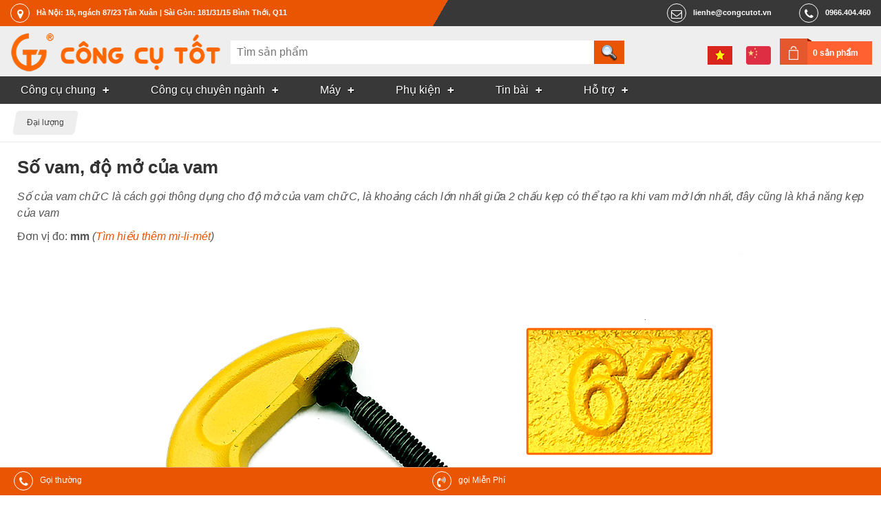

--- FILE ---
content_type: text/html; charset=utf-8
request_url: https://congcutot.vn/property/do-mo-vam-2.html
body_size: 8318
content:
<!DOCTYPE html PUBLIC "-//W3C//DTD XHTML 1.0 Strict//EN" "http://www.w3.org/TR/xhtml1/DTD/xhtml1-strict.dtd">
<html xmlns="http://www.w3.org/1999/xhtml" xmlns:og="http://ogp.me/ns#">
    <head>
		<title>Số của vam chữ C là gì </title>

        <meta name="description" content="Số của vam chữ C là cách gọi thông dụng cho độ mở của vam chữ C, là khoảng cách lớn nhất giữa 2 chấu kẹp có thể tạo ra khi vam mở lớn nhất, đây cũng là khả năng kẹp của vam"/>
<meta name="keywords" content="công cụ tốt"/>
<meta http-equiv="Content-Type" content="text/html; charset=utf-8"/>
<meta http-equiv="content-language" content="vi"/>
<meta name="language" content="vietnamese"/>
<meta name="copyright" content="Công Cụ Tốt [lienhe@congcutot.vn]"/>
<meta name="generator" content="NukeViet v3.x"/>
<link rel="canonical" href="/property/do-mo-vam-2.html"/>
<link rel="alternate" hreflang="vi" href="https://congcutot.vn/property/do-mo-vam-2.html"/>
<link rel="alternate" hreflang="zh" href="https://congcutot.vn/zh/property/do-mo-vam-2.html"/>

        
        <meta property="og:title" content="Số của vam chữ C là gì ?"/>           
        <meta property="og:description" content="Số của vam chữ C là cách gọi thông dụng cho độ mở của vam chữ C, là khoảng cách lớn nhất giữa 2 chấu kẹp có thể tạo ra khi vam mở lớn nhất, đây cũng là khả năng kẹp của vam"/>              
        <meta name="viewport" content="width=device-width, initial-scale=1.0, maximum-scale=3.0">
		<link rel="icon" href="/themes/kimkhishop/favicon.png" type="image/png" sizes="64x64"/>
        <link rel="shortcut icon" href="/themes/kimkhishop/favicon.png" type="image/png"/>
        
        <link rel="preload" href="/themes/kimkhishop/fonts/fontawesome-webfont.woff2?v=4.7.0" as="font" type="font/woff2" crossorigin="anonymous">
        <style type="text/css">@font-face{font-family:'FontAwesome';src:url(/themes/kimkhishop/fonts/fontawesome-webfont.eot?v=4.7.0);src:url(/themes/kimkhishop/fonts/fontawesome-webfont.eot?#iefix&v=4.7.0) format('embedded-opentype') , url(/themes/kimkhishop/fonts/fontawesome-webfont.woff2?v=4.7.0) format('woff2') , url(/themes/kimkhishop/fonts/fontawesome-webfont.woff?v=4.7.0) format('woff') , url(/themes/kimkhishop/fonts/fontawesome-webfont.ttf?v=4.7.0) format('truetype') , url(/themes/kimkhishop/fonts/fontawesome-webfont.svg?v=4.7.0#fontawesomeregular) format('svg');font-weight:normal;font-style:normal;font-display:swap}</style>
        
        
        <link rel="stylesheet" type="text/css" href="/themes/kimkhishop/css/A.screen.css,,qt==73+screen.orange.css,,qt==73+store.css,,qt==73+vi.css,,qt==73,Mcc.Vhb3X1aV_4.css.pagespeed.cf.aoUhbJL87N.css"/>
   			
        

                
        <script type="text/javascript">//<![CDATA[
var nv_siteroot="/",nv_sitelang="vi",nv_name_variable="nv",nv_fc_variable="op",nv_lang_variable="language",nv_module_name="store",nv_my_ofs=7,nv_my_abbr="ICT",nv_cookie_prefix="nv3c_Cgt",nv_area_admin=0;
//]]></script>
<script src="/js,_jquery,_jquery.min.js,qt==73+js,_global.js,qt==73+modules,_store,_js,_user.js,qt==73+themes,_kimkhishop,_js,_theme.js,qt==73+themes,_kimkhishop,_js,_store.js,qt==73.pagespeed.jc.C135sJfG_s.js"></script><script>eval(mod_pagespeed_e1O2WD5TDy);</script>
<script>eval(mod_pagespeed_kXxgi2CQN2);</script>
<script>eval(mod_pagespeed_SwZE9NWi0i);</script>
<script>eval(mod_pagespeed__izx2jlP$A);</script>
<script>eval(mod_pagespeed_6$prkM0RCJ);</script>

    <meta property="og:image" content="/uploads/store/property/2022/cao-duc-chu-c-cuc-khoe-6-inch.jpg"/>
<script type="text/javascript" async src="/modules/stringee/js/global.makecall.js,qt=73.pagespeed.jm.PuoFigj-V8.js"></script>

<script async src="https://www.googletagmanager.com/gtag/js?id=G-YS190CXH2H"></script>
<script>window.dataLayer=window.dataLayer||[];function gtag(){dataLayer.push(arguments);}gtag('js',new Date());gtag('config','G-YS190CXH2H');</script>
</head>
    <body class="vi orange"> 
		<div id="header">
				<div class="toplink">
					<address class="container header-nav">
						<div class="hd_location">
							<a href="https&#x3A;&#x002F;&#x002F;congcutot.vn&#x002F;location.html" target="_blank" rel="nofollow"><em class="fa fa-map-marker"></em><span>Hà Nội&#x3A; 18, ngách 87&#x002F;23 Tân Xuân | Sài Gòn&#x3A; 181&#x002F;31&#x002F;15 Bình Thới, Q11</span></a>
						</div>
						<div class="hd_right">
							
				        	<div class="hd_tel">
				        		<a href="tel:0966404460"><em class="fa fa-phone"></em><span>0966.404.460</span></a>	
				        	</div>
				        	
				        	<div class="hd_mail">
				        		<a href="mailto:lienhe@congcutot.vn"><em class="fa fa-mail"></em><span>lienhe@congcutot.vn</span></a>
				        	</div>
			        	</div>
					</address> 					
				</div>
				<div class="header-top">
					<div class="container no-padding">					
						<div class="header-logo">
							<button class="mm-tongue" onclick="nv_show_hidden('main-menu-con',2)"></button>
							<a title="Công Cụ Tốt" href="/"><img src="/images/congcutot/logo.png" width="326" height="56" alt="Công Cụ Tốt"/></a>
							
				    	</div>	
				        <div class="search-input" id="search-con">
							<div class="isearch">
	<form action="/store/search.html" method="post" enctype="multipart/form-data">
		<input type="search" name="q" class="h_search" id="header_search" autocomplete="off" onkeyup="nv_kks_suggest_search(this.value, 'store' , 3)" maxlength="255" pattern=".{3,255}" required="required" placeholder="Tìm sản phẩm">
		<input type="submit" name="search" class="h_submit" value="" id="search_submit">
	</form>
	<div id="hs-suggestions" style="display: none"></div>
</div>
<script type="text/javascript">nv_kks_suggest_search_init();</script>

				        </div> 
				        <div class="langcart">
				        	<div class="cart-box">
				        		<a href="/cart.html" rel="nofollow">0 sản phẩm</a>
				        	</div>
				        	<div class="lang-bar">
				        			<a href="/property/do-mo-vam-2.html" title="Tiếng Việt" class="ls_vi"></a><a href="/zh/property/do-mo-vam-2.html" title="中文" class="ls_zh"></a>
				        	</div>				        	
				        </div>
			        </div>
				</div>
				<div class="main-menu" id="main-menu-con">
					<div class="mmsc container no-padding">
						<nav class="main-menu-nav" role="navigation">
				    	
	<ul id="mainmenu">
	<li class="has-sub">		
		<a href="/chung-c194.html" title="Công cụ dùng chung"><span>Công cụ chung</span></a>
		
		<ul>
			<li>
				<a href="/bo-dung-cu-c187.html" title="Bộ dụng cụ tổng hợp">Bộ dụng cụ tổng hợp</a>
			</li>
			<li>
				<a href="/do-dac-c180.html" title="Dụng cụ và thiết bị đo">Dụng cụ và thiết bị đo</a>
			</li>
			<li>
				<a href="/kim-c165.html" title="Kìm">Kìm</a>
			</li>
			<li>
				<a href="/co-le-c166.html" title="Cờ lê">Cờ lê</a>
			</li>
			<li>
				<a href="/mo-let-c167.html" title="Mỏ lết">Mỏ lết</a>
			</li>
			<li>
				<a href="/dau-khau-c168.html" title="Tuýp vặn và đầu khẩu">Tuýp vặn và đầu khẩu</a>
			</li>
			<li>
				<a href="/tay-van-c169.html" title="Cần xiết lực, tay vặn">Cần xiết lực, tay vặn</a>
			</li>
			<li>
				<a href="/luc-giac-c170.html" title="Cần vặn đa giác">Cần vặn đa giác</a>
			</li>
			<li>
				<a href="/tuoc-no-vit-c171.html" title="Tuốc nơ vít">Tuốc nơ vít</a>
			</li>
			<li>
				<a href="/cua-c172.html" title="Cưa và lưỡi cưa">Cưa và lưỡi cưa</a>
			</li>
			<li>
				<a href="/keo-c173.html" title="Kéo">Kéo</a>
			</li>
			<li>
				<a href="/dao-c176.html" title="Dao">Dao</a>
			</li>
			<li>
				<a href="/bua-c174.html" title="Búa và dụng cụ đóng đinh">Búa và dụng cụ đóng đinh</a>
			</li>
			<li>
				<a href="/duc-c184.html" title="Đục, đột và đồ bấm lỗ">Đục, đột và đồ bấm lỗ</a>
			</li>
			<li>
				<a href="/riu-c175.html" title="Rìu">Rìu</a>
			</li>
			<li>
				<a href="/kep-c178.html" title="Kẹp giữ, gá góc, ê tô">Kẹp giữ, gá góc, ê tô</a>
			</li>
			<li>
				<a href="/taro-c188.html" title="Taro">Taro</a>
			</li>
			<li>
				<a href="/Dung-cu-mai-dua-danh-bong-c183.html" title="Mài dũa, đánh bóng">Mài dũa, đánh bóng</a>
			</li>
			<li>
				<a href="/thao-nho-c191.html" title="Tháo nhổ">Tháo nhổ</a>
			</li>
		</ul>
	</li>
	<li class="has-sub">		
		<a href="/chuyen-nganh-c195.html" title="Công cụ chuyên ngành"><span>Công cụ chuyên ngành</span></a>
		
		<ul>
			<li>
				<a href="/trong-trot-c202.html" title="Nghề trồng trọt">Nghề trồng trọt</a>
			</li>
			<li>
				<a href="/Nghe-moc-c201.html" title="Nghề mộc">Nghề mộc</a>
			</li>
			<li>
				<a href="/thu-cong-c204.html" title="Thủ công">Thủ công</a>
			</li>
			<li>
				<a href="/dien-lanh-c210.html" title="Điện lạnh">Điện lạnh</a>
			</li>
			<li>
				<a href="/nuoc-c198.html" title="Ngành nước">Ngành nước</a>
			</li>
			<li>
				<a href="/nhom-kinh-c206.html" title="Nghề nhôm kính">Nghề nhôm kính</a>
			</li>
			<li>
				<a href="/Tho-sat-va-inox-c207.html" title="Thợ sắt và inox">Thợ sắt và inox</a>
			</li>
			<li>
				<a href="/xay-dung-c208.html" title="Nghề xây dựng">Nghề xây dựng</a>
			</li>
			<li>
				<a href="/ngu-cu-c205.html" title="Ngư nghiệp">Ngư nghiệp</a>
			</li>
			<li>
				<a href="/oto-c197.html" title="Sửa và chăm sóc ô tô">Sửa và chăm sóc ô tô</a>
			</li>
			<li>
				<a href="/xe-may-c200.html" title="Sửa xe máy">Sửa xe máy</a>
			</li>
			<li>
				<a href="/sua-xe-dap-c867.html" title="Sửa xe đạp">Sửa xe đạp</a>
			</li>
			<li>
				<a href="/cnc-c209.html" title="CNC và cơ khí chính xác">CNC và cơ khí chính xác</a>
			</li>
			<li>
				<a href="/Nghe-chan-nuoi-c203.html" title="Nghề chăn nuôi">Nghề chăn nuôi</a>
			</li>
			<li>
				<a href="/nganh-dien-c196.html" title="Ngành điện, điện tử">Ngành điện, điện tử</a>
			</li>
			<li>
				<a href="/do-nghe-cong-nghe-thong-tin-c271.html" title="Công nghệ thông tin">Công nghệ thông tin</a>
			</li>
			<li>
				<a href="/dung-cu-gia-dinh-c765.html" title="Dụng cụ gia đình">Dụng cụ gia đình</a>
			</li>
			<li>
				<a href="/do-nghe-du-lich-c1171.html" title="Đồ nghề du lịch">Đồ nghề du lịch</a>
			</li>
		</ul>
	</li>
	<li class="has-sub">		
		<a href="/may-c332.html" title="Máy công cụ dụng cụ"><span>Máy</span></a>
		
		<ul>
			<li>
				<a href="/may-khoan-cam-tay-c333.html" title="Máy khoan cầm tay">Máy khoan cầm tay</a>
			</li>
			<li>
				<a href="/may-bat-vit-c483.html" title="Máy bắt vít">Máy bắt vít</a>
			</li>
			<li>
				<a href="/may-cat-ban-c484.html" title="Máy cắt bàn">Máy cắt bàn</a>
			</li>
			<li>
				<a href="/May-cat-cam-tay-c485.html" title="Máy cắt cầm tay">Máy cắt cầm tay</a>
			</li>
			<li>
				<a href="/may-da-nang-c599.html" title="Máy cầm tay đa năng">Máy cầm tay đa năng</a>
			</li>
		</ul>
	</li>
	<li class="has-sub">		
		<a href="/phu-kien-c543.html" title="Phụ kiện"><span>Phụ kiện</span></a>
		
		<ul>
			<li>
				<a href="/mui-khoan-c181.html" title="Mũi khoan và mũi doa">Mũi khoan và mũi doa</a>
			</li>
			<li>
				<a href="/Mui-khoet-lo-c182.html" title="Mũi khoét lỗ">Mũi khoét lỗ</a>
			</li>
			<li>
				<a href="/phu-kien-may-khoan-c324.html" title="Phụ kiện máy khoan">Phụ kiện máy khoan</a>
			</li>
			<li>
				<a href="/bat-vit-chuoi-luc-c870.html" title="Đầu bắt vít chuôi lục">Đầu bắt vít chuôi lục</a>
			</li>
			<li>
				<a href="/phu-kien-may-cat-c871.html" title="Phụ kiện máy cắt">Phụ kiện máy cắt</a>
			</li>
			<li>
				<a href="/bao-ho-c177.html" title="Bảo hộ lao động">Bảo hộ lao động</a>
			</li>
			<li>
				<a href="/han-c190.html" title="Hàn và phụ kiện">Hàn và phụ kiện</a>
			</li>
			<li>
				<a href="/gan-dinh-c192.html" title="Dính, gắn kết">Dính, gắn kết</a>
			</li>
			<li>
				<a href="/Thiet-bi-dung-cu-vat-tu-lam-sach-c185.html" title="Làm sạch">Làm sạch</a>
			</li>
			<li>
				<a href="/bao-duong-c193.html" title="Bảo dưỡng, bảo trì">Bảo dưỡng, bảo trì</a>
			</li>
			<li>
				<a href="/xuong-c186.html" title="Thiết bị nhà xưởng">Thiết bị nhà xưởng</a>
			</li>
			<li>
				<a href="/Dong-hang-va-giao-van-c189.html" title="Đóng hàng">Đóng hàng</a>
			</li>
		</ul>
	</li>
	<li class="has-sub">		
		<a href="/pages.html" title="Tin bài"><span>Tin bài</span></a>
		
		<ul>
			<li>
				<a href="/posts/thong-bao.html" title="Thông báo" rel="nofollow">Thông báo</a>
			</li>
			<li>
				<a href="/good.html" title="Thông số mới">Thông số mới</a>
			</li>
			<li>
				<a href="/comment.html" title="Bình luận mới">Bình luận mới</a>
			</li>
			<li>
				<a href="/posts.html" title="Tin bài nội bộ">Tin bài nội bộ</a>
			</li>
			<li>
				<a href="/posts/hoat-dong.html" title="Tin hoạt động" rel="nofollow">Tin hoạt động</a>
			</li>
			<li>
				<a href="/thuat-ngu.html" title="Thuật ngữ chuyên ngành công cụ dụng cụ">Thuật ngữ</a>
			</li>
			<li>
				<a href="/news.html" title="Kinh nghiệm hay">Kinh nghiệm hay</a>
			</li>
			<li>
				<a href="/hrm/jobpost.html" title="Tin tuyển dụng" rel="nofollow">Tuyển dụng</a>
			</li>
		</ul>
	</li>
	<li class="has-sub">		
		<a href="/stringee.html" title="Hỗ trợ khách hàng" rel="nofollow"><span>Hỗ trợ</span></a>
		
		<ul>
			<li>
				<a href="/aboutus.html" title="Giới thiệu về Công Cụ Tốt" rel="nofollow">Giới thiệu</a>
			</li>
			<li>
				<a href="/location.html" title="Điểm bán hàng" rel="nofollow">Điểm bán hàng</a>
			</li>
			<li>
				<a href="/contact.html" title="Liên hệ với công cụ tốt" rel="nofollow">Liên hệ</a>
			</li>
			<li>
				<a href="/policy/huong-dan-dat-hang.html" title="Hướng dẫn đặt hàng" rel="nofollow">Hướng dẫn đặt hàng</a>
			</li>
			<li>
				<a href="/storefaq.html" title="Câu hỏi thường gặp" rel="nofollow">Câu hỏi thường gặp</a>
			</li>
			<li>
				<a href="/brand.html" title="Bảo hành của hãng">Bảo hành của hãng</a>
			</li>
			<li>
				<a href="/account/profile.html" title="Danh bạ khách hàng" rel="nofollow">Danh bạ khách hàng</a>
			</li>
		</ul>
	</li>
	</ul>
		
				    	</nav>				
					</div>			
				</div>
		</div>     
		
		<nav class="breadcrumbs">
			<div class="container">
				<ul id="breadcrumb" itemscope itemtype="http://schema.org/BreadcrumbList">
					
					<li itemprop="itemListElement" itemscope itemtype="http://schema.org/ListItem">
						<meta itemprop="position" content="1"/>
						<a itemprop="item" href="/property.html"><span itemprop="name">Đại lượng</span></a>						
					</li>
					
				</ul>
			</div>
		</nav>
				      
        <div id="wrapper">
        	<div class="container">
	        	<div class="topadv">
			        
			    </div>
	            <div class="main">
	                
	            </div>
	            
<div class="body main">
    
	<div class="clear"></div>
    
<div class="doc-content">
	<h1>Số vam, độ mở của vam</h1>
	<p><em>Số của vam chữ C là cách gọi thông dụng cho độ mở của vam chữ C, là khoảng cách lớn nhất giữa 2 chấu kẹp có thể tạo ra khi vam mở lớn nhất, đây cũng là khả năng kẹp của vam</em></p>
	<p>Đơn vị đo: <strong>mm</strong> <em>(<a href="/uncefact/MMT.html">Tìm hiểu thêm mi-li-mét</a>)</em></p>
	
	<p class="ac">
		<img src="/uploads/store/property/2022/cao-duc-chu-c-cuc-khoe-6-inch.jpg" width="880" height="880" alt=""/>
	</p>
	
	
<h2> Số trên vam chữ C có ý nghĩa gì?</h2>Các con số được dập nổi trên vam chữ C chính là kích thước tối đa của vật mà vam chữ C đó có thể kẹp được. Đồng thời vam càng lớn thì độ sâu của ngàm cũng sẽ càng lớn, cho phép người sử dụng kẹp được sâu hơn vào vật thể.<div style="text-align: center;"> <br><img alt="Kích thước vam chữ C" src="/uploads/store/doc/ga-kep/vam-c/cao-kep-2-inch-viet-nam.jpg" srcset="/files/images/d6/b3/e5ede44d9bab2ecc9f4b1b7dc6da_960.jpg 960w, /files/images/d6/b3/e5ede44d9bab2ecc9f4b1b7dc6da_720.jpg 720w, /files/images/d6/b3/e5ede44d9bab2ecc9f4b1b7dc6da_640.jpg 640w, /files/images/d6/b3/e5ede44d9bab2ecc9f4b1b7dc6da_480.jpg 480w, /files/images/d6/b3/e5ede44d9bab2ecc9f4b1b7dc6da_320.jpg 320w, /files/images/d6/b3/e5ede44d9bab2ecc9f4b1b7dc6da_240.jpg 240w, /files/images/d6/b3/e5ede44d9bab2ecc9f4b1b7dc6da_160.jpg 160w, /files/images/d6/b3/e5ede44d9bab2ecc9f4b1b7dc6da_120.jpg 120w, /uploads/store/doc/ga-kep/vam-c/cao-kep-2-inch-viet-nam.jpg 1024w" decoding="async" loading="lazy" width="1024" height="768"><br><em>Kích thước vam chữ C (Ảnh sưu tầm)</em>
</div>
<h2> Kích thước vam kẹp đang có trên thị trường</h2>
<ul>
<li> Vam số 2: 2 inch - 50mm</li> <li> Vam số 3: 3 inch - 75mm</li> <li> Vam số 4: 4 inch - 100mm</li> <li> Vam số 5: 5 inch - 125mm</li> <li> Vam số 6: 6 inch - 150mm</li> <li> Vam số 8: 8 inch - 200mm</li> <li> Vam số 10: 10 inch - 250mm</li> <li> Vam số 12: 12 inch - 300mm</li>
</ul>
<h2> Cách tính kích thước vam kẹp</h2>Bạn đặt thước vào 2 mép của ngàm kẹp, đó chính là kích thước tối đa vật là vam có thể kẹp.<div style="text-align: center;"> <br><img alt="Kích thước vam kẹp" src="/uploads/store/property/2022/kich-thuoc-kep-cua-cao-chu-c.jpg" srcset="/files/images/69/54/29b06594fac21a7ae4080b93e16c_960.jpg 960w, /files/images/69/54/29b06594fac21a7ae4080b93e16c_720.jpg 720w, /files/images/69/54/29b06594fac21a7ae4080b93e16c_640.jpg 640w, /files/images/69/54/29b06594fac21a7ae4080b93e16c_480.jpg 480w, /files/images/69/54/29b06594fac21a7ae4080b93e16c_320.jpg 320w, /files/images/69/54/29b06594fac21a7ae4080b93e16c_240.jpg 240w, /files/images/69/54/29b06594fac21a7ae4080b93e16c_160.jpg 160w, /files/images/69/54/29b06594fac21a7ae4080b93e16c_120.jpg 120w, /uploads/store/property/2022/kich-thuoc-kep-cua-cao-chu-c.jpg 1024w" decoding="async" loading="lazy" width="1024" height="768"><br><em>Kích thước vam kẹp</em>
</div>
<h2> Cách chọn kích thước vam theo nhu cầu</h2>Vam cỡ nhỏ (2 -3 inch): Là loại vam chuyên sử dụng để kẹp những vật nhỏ, có bề mặt kẹp không quá lớn hoặc sử dụng để gia cố lực cố định.<div style="text-align: center;"> <br><img alt="" src="/uploads/store/doc/ga-kep/vam-c/cao-kep-go-2-inch-viet-nam-z.jpg" srcset="/files/images/47/cd/88da9789b1c47555526e4168b655_960.jpg 960w, /files/images/47/cd/88da9789b1c47555526e4168b655_720.jpg 720w, /files/images/47/cd/88da9789b1c47555526e4168b655_640.jpg 640w, /files/images/47/cd/88da9789b1c47555526e4168b655_480.jpg 480w, /files/images/47/cd/88da9789b1c47555526e4168b655_320.jpg 320w, /files/images/47/cd/88da9789b1c47555526e4168b655_240.jpg 240w, /files/images/47/cd/88da9789b1c47555526e4168b655_160.jpg 160w, /files/images/47/cd/88da9789b1c47555526e4168b655_120.jpg 120w, /uploads/store/doc/ga-kep/vam-c/cao-kep-go-2-inch-viet-nam-z.jpg 1024w" decoding="async" loading="lazy" width="1024" height="768"><br>  </div>Vam cỡ trung (4 - 5 - 6 - 8 inch): Đây là dải kích thước được sử dụng nhiều nhất bởi kích thước kẹp vừa đủ hầu hết nhu cầu cơ bản mà lại có kích thước và trọng lượng khá gọn nhẹ.<div style="text-align: center;"> <br><img alt="Cảo chữ C 4 inch" src="/uploads/store/property/2022/cao-chu-c-4-inch.jpg" srcset="/files/images/63/a4/1b6e7fa1189790da602d9eb264d8_720.jpg 720w, /files/images/63/a4/1b6e7fa1189790da602d9eb264d8_640.jpg 640w, /files/images/63/a4/1b6e7fa1189790da602d9eb264d8_480.jpg 480w, /files/images/63/a4/1b6e7fa1189790da602d9eb264d8_320.jpg 320w, /files/images/63/a4/1b6e7fa1189790da602d9eb264d8_240.jpg 240w, /files/images/63/a4/1b6e7fa1189790da602d9eb264d8_160.jpg 160w, /files/images/63/a4/1b6e7fa1189790da602d9eb264d8_120.jpg 120w, /uploads/store/property/2022/cao-chu-c-4-inch.jpg 880w" decoding="async" loading="lazy" width="880" height="880"><br><br><img alt="Cảo chữ C 6 inch" src="/uploads/store/14/e2/cao-gang-chu-c-mau-xanh-la-6-inch-tren-tay-z.jpg" srcset="/files/images/0b/b9/fe747ae534e455772b892e4e0016_960.jpg 960w, /files/images/0b/b9/fe747ae534e455772b892e4e0016_720.jpg 720w, /files/images/0b/b9/fe747ae534e455772b892e4e0016_640.jpg 640w, /files/images/0b/b9/fe747ae534e455772b892e4e0016_480.jpg 480w, /files/images/0b/b9/fe747ae534e455772b892e4e0016_320.jpg 320w, /files/images/0b/b9/fe747ae534e455772b892e4e0016_240.jpg 240w, /files/images/0b/b9/fe747ae534e455772b892e4e0016_160.jpg 160w, /files/images/0b/b9/fe747ae534e455772b892e4e0016_120.jpg 120w, /uploads/store/14/e2/cao-gang-chu-c-mau-xanh-la-6-inch-tren-tay-z.jpg 1024w" decoding="async" loading="lazy" width="1024" height="768"><br>  </div>Vam cỡ lớn (10 - 12 inch): Kích thước vam này khá lớn, thường được sử dụng nhiều ở trong xưởng gỗ.<div style="text-align: center;"> <br><img alt="Bộ cảo chữ C 2-12 inch" src="/uploads/store/doc/ga-kep/vam-c/vam-chu-c-viet-nam-mau-den.jpg" srcset="/files/images/76/8b/5fcf7d12787c8f2f22771275ead6_960.jpg 960w, /files/images/76/8b/5fcf7d12787c8f2f22771275ead6_720.jpg 720w, /files/images/76/8b/5fcf7d12787c8f2f22771275ead6_640.jpg 640w, /files/images/76/8b/5fcf7d12787c8f2f22771275ead6_480.jpg 480w, /files/images/76/8b/5fcf7d12787c8f2f22771275ead6_320.jpg 320w, /files/images/76/8b/5fcf7d12787c8f2f22771275ead6_240.jpg 240w, /files/images/76/8b/5fcf7d12787c8f2f22771275ead6_160.jpg 160w, /files/images/76/8b/5fcf7d12787c8f2f22771275ead6_120.jpg 120w, /uploads/store/doc/ga-kep/vam-c/vam-chu-c-viet-nam-mau-den.jpg 1024w" decoding="async" loading="lazy" width="1024" height="768"><br><em>Bộ cảo chữ C 2-12 inch</em>
</div>

</div>
&nbsp;
	<div class="clear"></div>
	
</div>
				<div class="main">
				    	
				</div>
			</div>
		</div>
		<div id="footer" class="apphide">
			<div class="advantage">
				<div class="container no-padding">
					<div class="adv-block">
						<div class="icon-block">
							<em class="fa fa-truck"></em>
						</div>
						<div class="text-block">
							<h3> Trợ cước vận chuyển và vận chuyển miễn phí</h3><p> Tại Hà Nội, Đà Nẵng, TP Hồ Chí Minh chúng tôi có nhiều hình thức giao hàng nội thành khác nhau. Chúng tôi cũng thông qua các đơn vị vận chuyển uy tín khác để giao hàng toàn quốc. Chúng tôi công bố mức trợ cước hoặc vận chuyển miễn phí chi tiết cho từng sản phẩm.</p>
						</div>
					</div>
					<div class="adv-block">
						<div class="icon-block">
							<em class="fa fa-usd"></em>
						</div>
						<div class="text-block">
							<h3> Thanh toán khi nhận hàng</h3><p> Chúng tôi giao hàng toàn quốc theo phương thức COD. Quý khách hoàn toàn yên tâm, chỉ khi nào quý khách nhận hàng và kiểm tra xong về chất lượng của hàng hóa, quý khách mới thanh toán.</p>
						</div>
					</div>	
					<div class="adv-block">
						<div class="icon-block">
							<em class="fa fa-comments"></em>
						</div>
						<div class="text-block">
							<h3> Tư vấn chuyên nghiệp</h3><p> Công Cụ Tốt có một cộng đồng thợ nhiệt tình để thử nghiệm sản phẩm mới, đo đạc hiệu suất và đánh giá công cụ. Lúc nào chúng tôi sẵn sàng tư vấn về sản phẩm bởi đội ngũ chuyên nghiệp và giầu kinh nghiệm. Hãy gọi điện cho chúng tôi !</p>
						</div>
					</div>									
				</div>
			</div>
			<div class="social">
				<div class="container no-padding">
					<a class="fa fa-rss" href="/rss.html">&nbsp;</a><a class="fa fa-facebook" href="https://www.facebook.com/shopcongcutot/" rel="nofollow">&nbsp;</a><a class="fa fa-youtube" href="https://www.youtube.com/channel/@congcutot" rel="nofollow">&nbsp;</a>
				</div>
			</div>
			<div class="policy">
				<div class="container">
					<div class="row"></div>
					<div class="row">
						<div class="fsblock"><div class="fstitle">
	<h3>Quy định và chính sách</h3>
</div>
<div class="fscontent">
	
<ul class="list-number">
	
	<li><a href="/policy/huong-dan-dat-hang.html" rel="nofollow">Hướng dẫn đặt hàng</a></li>
	
	<li><a href="/policy/hinh-thuc-thanh-toan.html" rel="nofollow">Các phương thức thanh toán</a></li>
	
	<li><a href="/policy/chinh-sach-van-chuyen-giao-nhan-hang.html" rel="nofollow">Chính sách vận chuyển và giao nhận hàng</a></li>
	
	<li><a href="/policy/chinh-sach-bao-hanh.html" rel="nofollow">Chính sách bảo hành</a></li>
	
	<li><a href="/policy/chinh-sach-doi-tra.html" rel="nofollow">Chính sách đổi trả sản phẩm</a></li>
	
	<li><a href="/policy/chinh-sach-bao-mat-thong-tin.html" rel="nofollow">Chính sách bảo vệ thông tin cá nhân của người tiêu dùng</a></li>
	
	<li><a href="/policy/chinh-sach-dai-ly.html" rel="nofollow">Chính sách bán hàng tại các đại lý</a></li>
	
</ul>

</div>
</div>
						<div class="fsblock"><div class="fstitle">
	<h3>Liên hệ</h3>
</div>
<div class="fscontent">
	<ul> <li> <b>Xem bản đồ:</b> <a href="https://congcutot.vn/location.html" rel="nofollow">Nhấn vào đây để chỉ đường</a></li> <li> <b>Hà Nội</b>: Đại lý tại Cửa hàng Công Cụ Tốt, Số 18, ngách 23, ngõ 87 Tân Xuân, Bắc Từ Liêm, Hà Nội</li> <li> Điện thoại: <a href="tel:+842437573566">024.3757.3566</a></li> <li> <b>Sài Gòn</b>: Đại lý tại cửa hàng Thế Giới Đồ Nghề, 181/31/15 Bình Thới, P9, Q11,TP Hồ Chí Minh</li> <li> Điện thoại: <a href="tel:+842822534317">028.22.53.43.17</a></li> <li> <b>Đà Nẵng</b>: Đặt hàng qua điện thoại: <a href="tel:+842367109565">0236.7109.565</a></li> <li> <b>Tổng đài</b>:</li> <li> Điện thoại: <a href="tel:+842437573566">024.3757.3566</a></li> <li> Hotline viettel:&nbsp;<a href="tel:+84966404460">0966.40.44.60</a></li> <li> Hotline vinaphone:&nbsp;<a href="tel:+84911224460">0911.22.44.60</a></li> <li> Hotline mobiphone:&nbsp;<a href="tel:+84909694460">0909.69.44.60</a></li> <li> <a href="/bank.html" rel="nofollow"><b>Danh sách tài khoản ngân hàng</b></a></li> <li> Zalo bán sỉ: 0909.69.4460</li></ul>
</div>
</div>
						<div class="fsblock"><div class="fstitle">
	<h3>Về chúng tôi</h3>
</div>
<div class="fscontent">
	Chủ sở hữu website:<br/><b>Công ty Cổ Phần Công Cụ Tốt</b><ul> <li> Giấy chứng nhận đăng ký doanh nghiệp:&nbsp;<b>0108050775</b>, ngày cấp: 09/10/2020, nơi cấp: Phòng đăng ký kinh doanh, Sở Kế hoạch và Đầu tư Thành phố Hà Nội</li> <li> Mã số thuế: <b>0108050775</b></li> <li> Số điện thoại/Fax: <b>024.37573566</b></li> <li> Địa chỉ:&nbsp;Số 51, Ngõ 87, đường Tân Xuân, Phường Xuân Đỉnh, Quận Bắc Từ Liêm, Thành phố Hà Nội, Việt Nam</li></ul><br/><ul> <li> <a href="https://congcutot.vn/aboutus.html" rel="nofollow">Bài giới thiệu (nhấn để xem chi tiết)</a></li> <li> <a href="/users/author.html" rel="nofollow">Người Công Cụ Tốt</a></li></ul>
</div>
<div>
<a href="//www.dmca.com/Protection/Status.aspx?ID=87650c16-c387-4b9a-bc72-dfe9ac66a9e4&refurl=https://congcutot.vn/property/do-mo-vam-2.html" title="DMCA.com Protection Status" class="dmca-badge" target="_blank">
<img src="https://images.dmca.com/Badges/_dmca_premi_badge_4.png?ID=87650c16-c387-4b9a-bc72-dfe9ac66a9e4" width="123" height="21" alt="DMCA.com Protection Status"/>
</a><br/>
<a href="/checkdmca.html" style="color: inherit;" rel="nofollow">Tuyên bố bảo vệ nội dung</a></div><div>
<a href="http://online.gov.vn/Home/WebDetails/99700" target="_blank" rel="nofollow">
<img src="/uploads/about/endorsed-by-the-government.png" alt="Endorsed by the government" loading="lazy" decoding="async" width="180" height="54"/>
</a></div></div>
			    	</div>
				    
			    </div>
		    </div>
		</div>
				<div id="bottombar">
			<div class="container">
					
				
								<div class="bottommenu">
					<a href="javascript:void(0)"><em class="fa fa-phone"></em><span class="hidden-ps">Gọi thường</span></a>
					<ul>
						<li><a href="tel:0966404460">Viettel 0966.404.460</a></li><li><a href="tel:0911224460">Vina 0911.22.44.60</a></li><li><a href="tel:0909694460">Mobile 0909.69.44.60</a></li><li><a href="tel:0928444460">Vietnamobile 092.844.4460</a></li>
					</ul>
				</div>
				
				
<div class="bottombutton" onpointerover="nv_stringee_loadsdk();" onclick="nv_stringee_makecall_click();">
	<em class="fa fa-volume-control-phone"></em><span>gọi Miễn Phí</span>
</div>

			</div>
		</div>
		
		
	</body>
</html>
